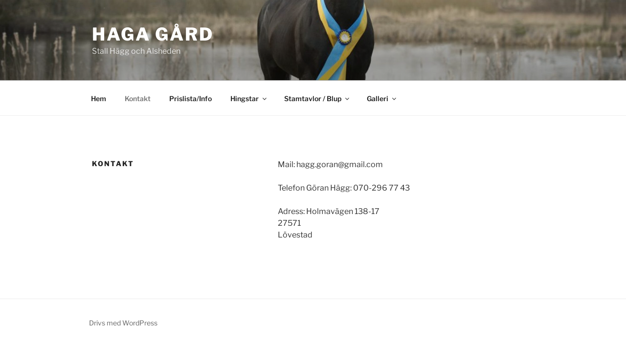

--- FILE ---
content_type: text/javascript
request_url: http://hagagard.be/wp-content/plugins/gallery-by-supsystic/src/GridGallery/Colorbox/jquery-colorbox/i18n/jquery.colorbox-sv.js?ver=1.15.29
body_size: 289
content:
/*
	jQuery Colorbox language configuration
	language: Swedish (sv)
	translated by: Mattias Reichel
*/
jQuery.extend(jQuery.colorbox.settings, {
	current: "Bild {current} av {total}",
	previous: "Föregående",
	next: "Nästa",
	close: "Stäng",
	xhrError: "Innehållet kunde inte laddas.",
	imgError: "Den här bilden kunde inte laddas.",
	slideshowStart: "Starta bildspel",
	slideshowStop: "Stoppa bildspel"
});